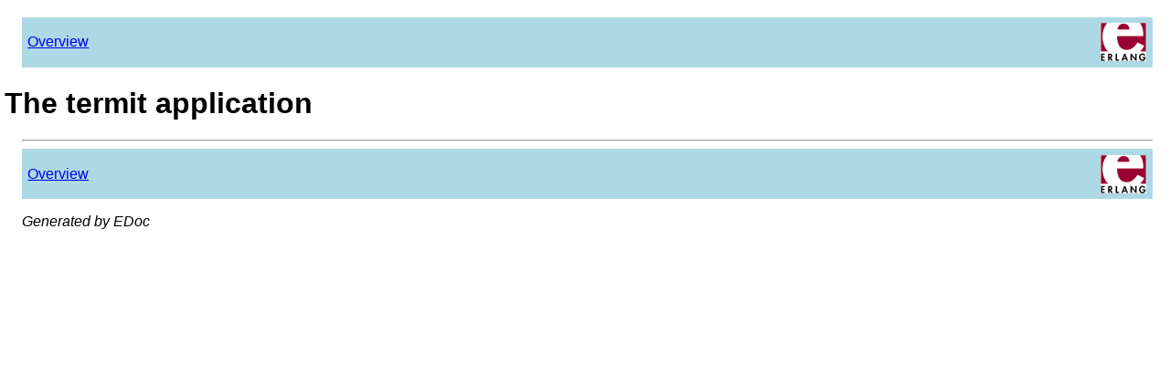

--- FILE ---
content_type: text/html
request_url: https://hexdocs.pm/termit/overview-summary.html
body_size: 328
content:
<!DOCTYPE HTML PUBLIC "-//W3C//DTD HTML 4.01 Transitional//EN">
<html>
<head>
<meta http-equiv="Content-Type" content="text/html; charset=UTF-8">
<title>The termit application</title>
<link rel="stylesheet" type="text/css" href="stylesheet.css" title="EDoc">
<script async defer data-domain="hexdocs.pm" src="https://stats.hexdocs.pm/js/index.js"></script></head>
<body bgcolor="white">
<div class="navbar"><a name="#navbar_top"></a><table width="100%" border="0" cellspacing="0" cellpadding="2" summary="navigation bar"><tr><td><a href="overview-summary.html" target="overviewFrame">Overview</a></td><td><a href="http://www.erlang.org/"><img src="erlang.png" align="right" border="0" alt="erlang logo"></a></td></tr></table></div>
<h1>The termit application</h1>

<hr>
<div class="navbar"><a name="#navbar_bottom"></a><table width="100%" border="0" cellspacing="0" cellpadding="2" summary="navigation bar"><tr><td><a href="overview-summary.html" target="overviewFrame">Overview</a></td><td><a href="http://www.erlang.org/"><img src="erlang.png" align="right" border="0" alt="erlang logo"></a></td></tr></table></div>
<p><i>Generated by EDoc</i></p>
</body>
</html>
